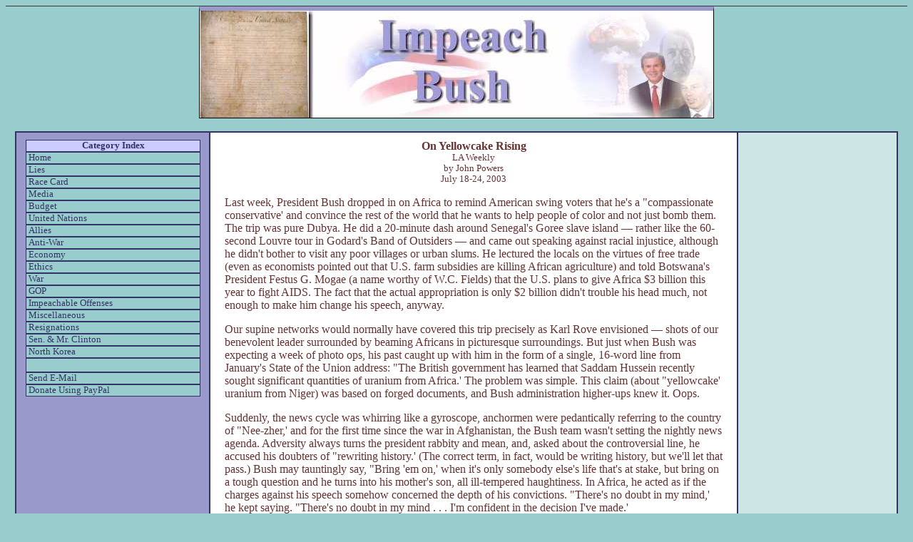

--- FILE ---
content_type: text/html
request_url: https://zzpat.tripod.com/cvb/impeach119.html
body_size: 95636
content:
<!DOCTYPE html PUBLIC "-//W3C//DTD XHTML 1.0 Transitional//EN"
    "http://www.w3.org/TR/xhtml1/DTD/xhtml1-transitional.dtd">
<html xmlns="http://www.w3.org/1999/xhtml">
<head>
<meta name="generator" content=
"HTML Tidy plugin in HTML-Kit (vers 1st August 2004), see http://www.htmlkit.com/tidy/" />
<meta http-equiv="Content-Type" content="text/html; charset=us-ascii" />
<meta name="Author" content="Patrick Ziegler, zzpatrick@gmail.com" />
<title>Impeach Bush 119</title>
<meta name="Description" content=
"Exposing the lies and impeachable offenses of George W. Bush" />
<meta name="Classification" content="politics" />
<meta name="KeyWords" content=
"Impeach Bush, Impeach President Bush, President Bush impeach, Bush lies, impeachable offenses" />
<link rel="stylesheet" type="text/css" href="global/styles_print.css" />
<script language="JavaScript" src="global/table.js" type="text/javascript">
</script>
</head>
<body><!--'"</title></head>-->

<script type="text/javascript">
//OwnerIQ
var __oiq_pct = 50;
if( __oiq_pct>=100 || Math.floor(Math.random()*100/(100-__oiq_pct)) > 0 ) {
var _oiqq = _oiqq || [];
_oiqq.push(['oiq_addPageBrand','Lycos']);
_oiqq.push(['oiq_addPageCat','Internet > Websites']);
_oiqq.push(['oiq_addPageLifecycle','Intend']);
_oiqq.push(['oiq_doTag']);
(function() {
var oiq = document.createElement('script'); oiq.type = 'text/javascript'; oiq.async = true;
oiq.src = document.location.protocol + '//px.owneriq.net/stas/s/lycosn.js';
var s = document.getElementsByTagName('script')[0]; s.parentNode.insertBefore(oiq, s);
})();
}
//Google Analytics
var _gaq = _gaq || [];
_gaq.push(['_setAccount','UA-21402695-19']);
_gaq.push(['_setDomainName','tripod.com']);
_gaq.push(['_setCustomVar',1,'member_name','zzpat',3]);
_gaq.push(['_trackPageview']);
(function() {
var ga = document.createElement('script'); ga.type = 'text/javascript'; ga.async = true;
ga.src = ('https:' == document.location.protocol ? 'https://ssl' : 'http://www') + '.google-analytics.com/ga.js';
var s = document.getElementsByTagName('script')[0]; s.parentNode.insertBefore(ga, s);
})();
//Lycos Init
function getReferrer() {
var all= this.document.cookie;
if (all== '') return false;
var cookie_name = 'REFERRER=';
var start = all.lastIndexOf(cookie_name);
if (start == -1) return false;
start += cookie_name.length;
var end = all.indexOf(';', start);
if (end == -1) end = all.length;
return all.substring(start, end);
}
function getQuery() {
var rfr = getReferrer();
if (rfr == '') return false;
var q = extractQuery(rfr, 'yahoo.com', 'p=');
if (q) return q;
q = extractQuery(rfr, '', 'q=');
return q ? q : "";
}
function extractQuery(full, site, q_param) {
var start = full.lastIndexOf(site);
if (start == -1) return false;
start = full.lastIndexOf(q_param);
if (start == -1) return false;
start += q_param.length;
var end = full.indexOf('&', start);
if (end == -1) end = full.length;
return unescape(full.substring(start, end)).split(" ").join("+");
}
function generateHref(atag, template){
atag.href=template.replace('_MYURL_', window.location.href.replace('http://', '')).replace('_MYTITLE_','Check%20out%20this%20Tripod%20Member%20site!'); 
}
var lycos_ad = Array();
var lycos_onload_timer;
var cm_role = "live";
var cm_host = "tripod.lycos.com";
var cm_taxid = "/memberembedded";
var tripod_member_name = "zzpat";
var tripod_member_page = "zzpat/cvb/impeach119.html";
var tripod_ratings_hash = "1769664407:ce2c8c02b792f0bc5d873c732000ded1";

var lycos_ad_category = {"dmoz":"home\/personal_finance","ontarget":"&CAT=finance&L2CAT=money%20and%20investing","find_what":"income"};

var lycos_ad_remote_addr = "209.202.244.9";
var lycos_ad_www_server = "www.tripod.lycos.com";
var lycos_ad_track_small = "";
var lycos_ad_track_served = "";
var lycos_search_query = getQuery();
</script>

<script type="text/javascript" src="https://scripts.lycos.com/catman/init.js"></script>

<script type='text/javascript'>
 var googletag = googletag || {};
 googletag.cmd = googletag.cmd || [];
 (function() {
   var gads = document.createElement('script');
   gads.async = true;
   gads.type = 'text/javascript';
   var useSSL = 'https:' == document.location.protocol;
   gads.src = (useSSL ? 'https:' : 'http:') +
     '//www.googletagservices.com/tag/js/gpt.js';
   var node = document.getElementsByTagName('script')[0];
   node.parentNode.insertBefore(gads, node);
 })();
</script>

<script type='text/javascript'>
 googletag.cmd.push(function() {
   googletag.defineSlot('/95963596/TRI_300X250_dfp', [300, 250], 'div-gpt-ad-1450204159126-0').addService(googletag.pubads());
   googletag.defineSlot('/95963596/TRI_above_728x90_dfp', [728, 90], 'div-gpt-ad-1450204159126-1').addService(googletag.pubads());
   googletag.defineSlot('/95963596/TRI_below_728x90_dfp', [728, 90], 'div-gpt-ad-1450204159126-2').addService(googletag.pubads());
   googletag.pubads().enableSingleRequest();
   googletag.enableServices();
 });
</script>


<script type="text/javascript"> 
(function(isV)
{
    if( !isV )
    {
        return;
    }
    var adMgr = new AdManager();
    var lycos_prod_set = adMgr.chooseProductSet();
    var slots = ["leaderboard", "leaderboard2", "toolbar_image", "toolbar_text", "smallbox", "top_promo", "footer2", "slider"];
    var adCat = this.lycos_ad_category;
    adMgr.setForcedParam('page', (adCat && adCat.dmoz) ? adCat.dmoz : 'member');
    if (this.lycos_search_query)
    {
        adMgr.setForcedParam("keyword", this.lycos_search_query);
    } 
    else if(adCat && adCat.find_what)
    {
        adMgr.setForcedParam('keyword', adCat.find_what);
    }
    
    for (var s in slots)
    {
        var slot = slots[s];
        if (adMgr.isSlotAvailable(slot))
        {
            this.lycos_ad[slot] = adMgr.getSlot(slot);
        }
    }

    adMgr.renderHeader();
    adMgr.renderFooter();
}((function() {

var w = 0, h = 0, minimumThreshold = 300;

if (top == self)
{
    return true;
}
if (typeof(window.innerWidth) == 'number' )
{
    w = window.innerWidth;
    h = window.innerHeight;
}
else if (document.documentElement && (document.documentElement.clientWidth || document.documentElement.clientHeight))
{
    w = document.documentElement.clientWidth;
    h = document.documentElement.clientHeight;
}
else if (document.body && (document.body.clientWidth || document.body.clientHeight))
{
    w = document.body.clientWidth;
    h = document.body.clientHeight;
}
return ((w > minimumThreshold) && (h > minimumThreshold));
}())));




window.onload = function()
{
    var f = document.getElementById("FooterAd");
    var b = document.getElementsByTagName("body")[0];
    b.appendChild(f);
    f.style.display = "block";
    document.getElementById('lycosFooterAdiFrame').src = '/adm/ad/footerAd.iframe.html';
    


    
    // DOM Inj Ad
    (function(isTrellix)
    {
        var e = document.createElement('iframe');
        e.style.border = '0';
        e.style.margin = 0;
        e.style.display = 'block';
        e.style.cssFloat = 'right';
        e.style.height = '254px';
        e.style.overflow = 'hidden';
        e.style.padding = 0;
        e.style.width = '300px';


        var isBlokedByDomain = function( href )
        {
            var blockedDomains = [
                "ananyaporn13000.tripod.com",
                "xxxpornxxx.tripod.com"
            ];
            var flag = false;
            
            for( var i=0; i<blockedDomains.length; i++ )
            {
                if( href.search( blockedDomains[ i ] ) >= 0 )
                {
                    flag = true;
                }
            }
            return flag;
        }

        var getMetaContent = function( metaName )
        {
            var metas = document.getElementsByTagName('meta');
            for (i=0; i<metas.length; i++)
            { 
                if( metas[i].getAttribute("name") == metaName )
                { 
                    return metas[i].getAttribute("content"); 
                } 
            }
            return false;
        }
        
        var getCommentNodes = function(regexPattern)
        {
            var nodes = {};
            var nodesA = [];
            var preferredNodesList = ['a', 'c', 'b'];
        
            (function getNodesThatHaveComments(n, pattern)
            {
                if (n.hasChildNodes())
                {
                    if (n.tagName === 'IFRAME')
                    {
                        return false;
                    }
                    for (var i = 0; i < n.childNodes.length; i++)
                    {
                        if ((n.childNodes[i].nodeType === 8) && (pattern.test(n.childNodes[i].nodeValue)))
                        {
                            var areaName = pattern.exec(n.childNodes[i].nodeValue)[1];
                            nodes[areaName] = n;
                        }
                        else if (n.childNodes[i].nodeType === 1)
                        {
                            getNodesThatHaveComments(n.childNodes[i], pattern);
                        }
                    }
                }
            }(document.body, regexPattern));

            for (var i in preferredNodesList)
            {
                if (nodes[preferredNodesList[i]])
                {
                    if( isTrellix && nodes[preferredNodesList[i]].parentNode.parentNode.parentNode.parentNode )
                    {
                        nodesA.push(nodes[preferredNodesList[i]].parentNode.parentNode.parentNode.parentNode);
                    }
                    else
                    {
                        nodesA.push( nodes[preferredNodesList[i]] );
                    }
                }
            }
            return nodesA;
        }
        
        
        var properNode = null;
        var areaNodes = getCommentNodes( new RegExp( '^area Type="area_(\\w+)"' ) );

        for (var i = 0; i < areaNodes.length; i++)
        {
            var a = parseInt(getComputedStyle(areaNodes[i]).width);
            if ((a >= 300) && (a <= 400))
            {
                properNode = areaNodes[i];
                break;
            }
        }


        var propertyName = getMetaContent("property") || false;
        if( isTrellix && (properNode) )
        {
            e.src = '/adm/ad/injectAd.iframe.html';
            properNode.insertBefore(e, properNode.firstChild);
        }
        else if( isTrellix && !( properNode ) ) // Slap the ad eventhought there is no alocated slot
        {
            e.src = '/adm/ad/injectAd.iframe.html';
            e.style.cssFloat = 'none';
            var cdiv = document.createElement('div');
            cdiv.style = "width:300px;margin:10px auto;";
            cdiv.appendChild( e );
            b.insertBefore(cdiv, b.lastChild);
        }
        else if( !isBlokedByDomain( location.href ) )
        {
            var injF = document.createElement('iframe');
            injF.style.border = '0';
            injF.style.margin = 0;
            injF.style.display = 'block';
            injF.style.cssFloat = 'none';
            injF.style.height = '254px';
            injF.style.overflow = 'hidden';
            injF.style.padding = 0;
            injF.style.width = '300px';
            injF.src = '/adm/ad/injectAd.iframe.html';

            if( b && ( !isTrellix || ( typeof isTrellix == "undefined" ) ) ) // All other tripod props
            {
                var cdiv = document.createElement('div');
                cdiv.style = "width:300px;margin:10px auto;";
                cdiv.appendChild( injF );
                b.insertBefore(cdiv, b.lastChild);
            } 
        }
  }( document.isTrellix ));
}

</script>

<div id="tb_container" style="background:#DFDCCF; border-bottom:1px solid #393939; position:relative; z-index:999999999!important">
<!--form name="search" onSubmit="return searchit()" id='header_search' >
<input type="text" placeholder="Search" size=30 name="search2" value="">
<input type="button" value="Go!" onClick="searchit()">
</form>
<style>
form#header_search {
    width: 916px;
    margin: 0 auto 8px;
    position: relative;
}


form#header_search input {
    height: 40px;
    font-size: 14px;
    line-height: 40px;
    padding: 0 8px;
    box-sizing: border-box;
    background: #F4F2E9;
    border: 1px solid #BBB8B8;
    transition: background-color 300ms ease-out,
                color 300ms ease;
}

form#header_search input[type="text"] {
    width: 100%;
}
form#header_search input[type="text"]:focus {
    border-color: #A2D054;
    background-color: #fff;
    box-shadow: 0 0px 12px -4px #A2D054;
}



form#header_search input[type="button"] {
    position: absolute;
    top: 1px;
    right: 1px;
    opacity: 1;
    background: #DFDCCF;
    color: #463734;
    width: 125px;
    cursor: pointer;
    height: 38px;
    border: none;
}
form#header_search input[type="text"]:focus ~ input[type='button']:hover,
form#header_search input[type='button']:hover {
    background-color: #A5CE56;
    color: #fff;
}
form#header_search input[type="text"]:focus ~ input[type='button'] {
    background-color: #52AEDF;
    color: #fff;
}

</style>

<script>
function searchit(){
    
    // determine environment 
    var search_env 
    if (lycos_ad_www_server.indexOf(".pd.") > -1) {
       search_env = 'http://search51.pd.lycos.com/a/';
    } else if (lycos_ad_www_server.indexOf(".qa.") > -1) {
       search_env = 'http://search51.qa.lycos.com/a/';
    } else {
       search_env = 'http://search51.lycos.com/a/';
    }

var search_term = encodeURIComponent(document.search.search2.value)
var search_url = search_env+search_term;
window.open(search_url);

return false
}
</script-->
<style>
    .adCenterClass{margin:0 auto}
</style>
<div id="tb_ad" class="adCenterClass" style="display:block!important; overflow:hidden; width:916px;">

<div id="ad_container" style="display:block!important; float:left; width:728px ">
<script type="text/javascript">
if (typeof lycos_ad !== "undefined" && "leaderboard" in lycos_ad) {
  document.write(lycos_ad['leaderboard']);
}
</script>
</div>
</div>
</div>
<script type="text/javascript">
if (typeof lycos_ad !== "undefined" && "slider" in lycos_ad) {
  document.write(lycos_ad['slider']);
}
</script> <!-- added 7/22 -->
<div id="FooterAd" style="background:#DFDCCF; border-top:1px solid #393939; clear:both; display:none; width:100%!important; position:relative; z-index:999999!important; height:90px!important"> 
<div class="adCenterClass" style="display:block!important; overflow:hidden; width:916px;">
<div id="footerAd_container" style="display:block!important; float:left; width:728px">
<iframe id="lycosFooterAdiFrame" style="border:0; display:block; float:left; height:96px; overflow:hidden; padding:0; width:750px"></iframe>
</div>
</div>
</div>


<a id="top" name="top"></a>
<table border="0" summary="Impeach Bush logo" cellspacing="0" cellpadding="0"
width="720" align="center">
<tr>
<td align="center"><img class="border" src="images/impeach_bush.jpg" alt=
"Impeach Bush" height="150" width="720" border="0" /></td>
</tr></table>
<br />
<table border="0" summary="border color" cellspacing="0" cellpadding="0" width=
"98%" align="center" bgcolor="#333366">
<tr>
<td>
<table border="0" summary="On Yellowcake Rising" cellspacing="2" cellpadding=
"10" width="100%">
<tr>
<td valign="top" bgcolor="#9999CC" class="noprint" width="200">
<script language="JavaScript" type="text/javascript">
//<![CDATA[
writeTable();
//]]>
</script></td>
<td valign="top" bgcolor="#FFFFFF" width="60%">
<div class="c1"><span class="title"><a id="On_Yellowcake_Rising" name=
"On_Yellowcake_Rising"></a>On Yellowcake Rising</span><br />
<span class="small">LA Weekly</span><br />
<span class="small">by John Powers</span><br />
<span class="small">July 18-24, 2003</span></div>
<p>Last week, President Bush dropped in on Africa to remind American swing
voters that he's a "compassionate conservative' and convince
the rest of the world that he wants to help people of color and not just bomb
them. The trip was pure Dubya. He did a 20-minute dash around Senegal's
Goree slave island &mdash; rather like the 60-second Louvre tour in
Godard's Band of Outsiders &mdash; and came out speaking against racial
injustice, although he didn't bother to visit any poor villages or urban
slums. He lectured the locals on the virtues of free trade (even as economists
pointed out that U.S. farm subsidies are killing African agriculture) and told
Botswana's President Festus G. Mogae (a name worthy of W.C. Fields) that
the U.S. plans to give Africa $3 billion this year to fight AIDS. The fact that
the actual appropriation is only $2 billion didn't trouble his head much,
not enough to make him change his speech, anyway.</p>
<p>Our supine networks would normally have covered this trip precisely as Karl
Rove envisioned &mdash; shots of our benevolent leader surrounded by beaming
Africans in picturesque surroundings. But just when Bush was expecting a week
of photo ops, his past caught up with him in the form of a single, 16-word line
from January's State of the Union address: "The British government
has learned that Saddam Hussein recently sought significant quantities of
uranium from Africa.' The problem was simple. This claim (about
"yellowcake' uranium from Niger) was based on forged documents, and
Bush administration higher-ups knew it. Oops.</p>
<p>Suddenly, the news cycle was whirring like a gyroscope, anchormen were
pedantically referring to the country of "Nee-zher,' and for the
first time since the war in Afghanistan, the Bush team wasn't setting the
nightly news agenda. Adversity always turns the president rabbity and mean,
and, asked about the controversial line, he accused his doubters of
"rewriting history.' (The correct term, in fact, would be writing
history, but we'll let that pass.) Bush may tauntingly say, "Bring
'em on,' when it's only somebody else's life
that's at stake, but bring on a tough question and he turns into his
mother's son, all ill-tempered haughtiness. In Africa, he acted as if the
charges against his speech somehow concerned the depth of his convictions.
"There's no doubt in my mind,' he kept saying.
"There's no doubt in my mind . . . I'm confident in the
decision I've made.'</p>
<p>Meanwhile, back in Washington, his top advisers were torn between trying to
score points and covering their own backsides.</p>
<p>On July 9, Donald Rumsfeld said he'd only learned the yellowcake
reports were false "within recent days' (he'd actually heard
it in March, at the very latest).</p>
<p>On July 10, Colin Powell explained why he'd cut what he called the
"bullshit' uranium claim from his U.N. presentation: It
hadn't passed "the test of time' (i.e., one week).</p>
<p>On July 11, Condoleezza Rice passed the buck, blaming the CIA for the bad
information. Shortly thereafter, CIA boss George Tenet did what good CIA bosses
do &mdash; he fell on the sword. Tenet accepted the blame for the 16 words,
even though (as the current Time spells out) the CIA had actually warned
against using the bogus story about yellowcake last October. It was likely
Rice's National Security Council team that was eager to keep it in.</p>
<p>On July 12, presidential Press Secretary Ari Fleischer told the media,
"The president considers the matter closed and wants to move
on.'</p>
<p>Maybe so, but the next day Rice and Rumsfeld were telling the Sunday-morning
talk shows that, while the 16 words had been technically true (you see, the
British still believe the uranium hoax), such unverified intelligence should
not have been in the speech.</p>
<p>Maybe not, but on July 14, Bush was back to declaring U.S. intelligence
"darn good' (I love it when he's folksy), and as Josh
Marshall noted in his Talking Points Memo blog, Fleischer devoted his farewell
press briefing to "an interesting meditation on the newfound distinction
between &lsquo;accurate' and &lsquo;true.'' When the briefing
ended and his job was finally done, Fleischer looked like the world's
giddiest hard-boiled egg.</p>
<p>ALTHOUGH MOST RECENT COVERAGE has focused on the Bush administration's
attempts to hype the threat of a nuclear Iraq &mdash; could the president and
his advisers, just maybe, have been trying to scare us into pre-emptive war?
&mdash; this tampering with intelligence reports is only one national disgrace.
The other is that most of the mainstream American media pretended to swallow
the White House's propaganda in the months leading up to the war, and now
that the U.S. is stuck in Iraq, they've begun playing the too-late
blues.</p>
<p>True, reporters got the obligatory "smoking gun' only a few
weeks ago, when ex-Ambassador Joseph Wilson finally spilled the beans about the
phony information coming out of Niger. Not that you needed his revelations to
doubt the administration's case for immediate war. When Powell dropped
Bush's claim about uranium from his U.N. presentation back in February,
this absence was widely noted in European papers. Similarly, it was big
international news when, in early March, Dr. Mohamed El Baradei, director
general of the International Atomic Energy Agency, debunked both the Niger
uranium hoax and Powell's assertion that aluminum rods found in Iraq
could be used in making nuclear weapons.</p>
<p>Yet, just like the top congressional Democrats, most mainstream media
outlets weren't about to risk offending the public by appearing skeptical
or un-American during the run-up to war. They gave the merest ol&eacute;-sweep
of their capes at Bush's charge toward Baghdad and then hopped on his
back for the ride.</p>
<p>Of course, such capitulation seemed natural back in March and April, when we
were crushing a Third World army. It's now mid-July, and each day we wake
to news of more American casualties (33 American soldiers have been killed, and
81 have died altogether, since Bush landed on that aircraft carrier). The
weapons of mass destruction haven't been found. While Saddam makes his
basement tapes, American GIs are complaining about being targets in midsummer
Iraq (imagine wearing a flak jacket in the 110-degree heat) on a mission
they've come to think impossible, even crazy. To top it all off, Rumsfeld
last week revealed that the occupation of Iraq will cost nearly $100 billion
over the next two years. Predictably, people have begun comparing Iraq to
Vietnam (although this is a grievous insult to both Ho Chi Minh and millions of
Iraqis who didn't exactly see Saddam as their George Washington).</p>
<p>Emboldened by this turn of events, the Democrats and the so-called liberal
media have finally begun going after Bush's arguments for the war, albeit
in a way that gives them a safe foothold. That is, they aren't yet going
after his mistaken geopolitical presuppositions or the other whoppers (like
Saddam's links to 9/11) that he used to push the country into war.
Instead, they've fixated on those 16 words (hardly Bush's worst)
precisely because such microscopic analysis appears factual, not ideological.
It was precisely this sort of lie that took down Nixon, and if you listen
closely, you can already hear the familiar lyrics of that boomer hit "The
Ballad of Bob and Carl.' With dreary inevitability, bloggers are writing
of "Nigergate,' Howard Dean has begun asking, "What did the
president know and when did he know it?' and I sit waiting, gun in hand,
for the first TV pundit to complete the trifecta by solemnly informing me that
it's always the cover-up that gets you. It was 30 years ago, folks, 30
years.</p>
<p>There is, of course, enormous pleasure in watching the Bush team squirm, yet
I fear that the Democrats (and the media) will overplay their hand. On
KCRW's Left, Right &amp; Center the other day, Roberto "Che'
Scheer was already blaring about impeachment. Now, granted Scheer specializes
in tone-deaf stridency (hasn't he learned anything from the charming Ms.
Huffington?), yet he's not alone. Many of my Bush-hating friends express
their own anger in these same terms; I myself am happy to have the idea out
there. Still, before we get too ecstatic at the vision of a manacled Bush in
The Hague, we should remember that the Republicans blew it by demanding
Clinton's impeachment when his approval ratings were the same as
Bush's are now.</p>
<p>At the moment, it's far from clear that the majority of Americans
think there's a cover-up, let alone a crime &mdash; or give a damn about
the yellowcake story at all.</p>
<p>In fact, Bush is far more likely to be done in by the steady drip-drip-drip
of casualties in Iraq than by his lies in the State of the Union address,
however reprehensible they may be.</p>
<p>The media may not like this, but most Americans accept the fact that
presidents bend the truth, just as they know that even the most clean-cut young
NBA star might well cheat on his wife with a blond 19-year-old, even one
who's not entirely willing.</p>
<p>John Powers' e-mail address is on@laweekly.com</p>
<div align="right" style="margin-right:10px"><a class="original" href=
"http://www.laweekly.com/ink/03/35/on-powers.php">Original Text</a></div>
<p class="comment"><span class="commentary">Commentary:</span><br />
The author forgets a couple major points. President Clinton didn't have to face
the voters again, Bush does. Second, Bush lied in his official capacity as
president and lied in the State of the Union--a legal document required by the
Constitution.</p>
<p class="comment">The article hits it on the head when they say Bush
controlled the media from just after 9/11. They used 9/11 and fear to gain
power for their power and to go to war based on ideology instead of facts. They
will play a very heavy price.</p>
</td>
<td width="160" bgcolor="#CDE5E5" valign="top" class="mainBox">

<br />
<div align="right"><script type="text/javascript">
//<![CDATA[
<!--
google_ad_client = "pub-9730357786651464";
google_ad_width = 160;
google_ad_height = 600;
google_ad_format = "160x600_as";
google_ad_type = "text_image";
//2006-10-31: Template_News
google_ad_channel = "5052352547";
google_color_border = ["FF4500","336699","000000"];
google_color_bg = ["FFEBCD","FFFFFF","F0F0F0"];
google_color_link = ["DE7008","0000FF","0000FF"];
google_color_text = ["8B4513","000000","000000"];
google_color_url = ["660099","008000","008000"];
//-->
//]]>
</script> <script type="text/javascript" src=
"http://pagead2.googlesyndication.com/pagead/show_ads.js">
</script></div>
</td>
</tr></table>
</td>
</tr></table>
<table border="0" summary="top" cellspacing="0" cellpadding="0" width="750"
align="center" bgcolor="#99CCCC">
<tr>
<td valign="top" align="right"><a class="small" href="#top">top</a></td>
</tr></table>
<br />
<table border="0" summary="border color" cellspacing="0" cellpadding="0" width=
"98%" align="center" bgcolor="#333366">
<tr>
<td>
<table border="0" summary="Wait for the Facts" cellspacing="2" cellpadding="10"
width="100%">
<tr>
<td valign="top" bgcolor="#9999CC" class="noprint" width="200">
<script language="JavaScript" type="text/javascript">
//<![CDATA[
writeTable();
//]]>
</script></td>
<td valign="top" bgcolor="#FFFFFF" width="60%">
<div class="c1"><span class="title"><a id="Wait_for_the_Facts" name=
"Wait_for_the_Facts"></a>Wait for the Facts</span><br />
<span class="small">Washington Post</span><br />
<span class="small">Editorial</span><br />
<span class="small">Wednesday, July 16, 2003; Page A22</span></div>
<p>A COUPLE OF questions have crystallized about the Bush administration's
handling of intelligence information on Iraq. First, were U.S. and allied
intelligence agencies wrong when they reported that Saddam Hussein continued to
possess weapons of mass destruction and the means to produce them? Second, did
the Bush administration deliberately distort the intelligence reports to
convince Americans that war was necessary? A yes to the first of those
questions would confirm a major failure by U.S. intelligence, one that would
cause serious damage to U.S. foreign policy and demand a strict accounting of
what went wrong. If the second supposition proved true, those war opponents and
Democratic presidential candidates who claim a major presidential scandal is
unfolding might find some traction. For the moment, however, the answer to the
first question is not yet known, though the failure of U.S. forces to find
banned weapons is disturbing. And so far there is no hard evidence that
President Bush or his top aides knowingly falsified the case for war.</p>
<p>In the absence of evidence, there has been an extraordinary amount of
attention paid to marginal issues -- most recently, those 16 words in President
Bush's State of the Union speech that said, accurately, that British
intelligence believed Iraq had been seeking to obtain uranium in Africa. In
fact, British intelligence did believe that -- and still does, even though one
set of documents purporting to show an Iraqi procurement mission in Niger
proved to be forgeries. Last week the White House announced that the sentence
should not have been included in the speech, because the CIA knew of the Niger
forgery and had not been able to confirm the broader British report. The claim
was deleted from other administration statements, but some White House
officials, banking on the British, apparently pressed for its inclusion in
spite of the CIA's doubts. If so, that would represent one of several instances
in which administration statements on Iraq were stretched to reflect the most
aggressive interpretation of the intelligence.</p>
<p>Yet that does not mean the decision for war was based on false information.
The Africa nugget, after all, formed a small part of the president's argument
-- and like other questionable parts of the administration's case, it was
widely disputed before the war. The heart of the argument -- that Iraq had
repeatedly defied disarmament orders from the United Nations -- was endorsed in
December by all 15 members of the U.N. Security Council, and remains
indisputable. Similarly, the conclusion that Saddam Hussein had retained
chemical and biological weapons was one shared by the Clinton administration as
well as every major Western intelligence service. That conclusion is now being
challenged, but it hasn't yet been disproved; nor has it been established that
Iraq did not have a nuclear weapons program. Indeed, the recent unearthing of
designs and machinery for producing bomb-grade material in a scientist's garden
seems more suggestive than the discrediting of the report on Niger.</p>
<p>The excessive heat generated by this secondary issue reflects the troubling
but, for the moment, unresolvable uncertainty about why Iraq's WMD have not
been found. Mounting anxiety in Congress and among the public about how the
postwar occupation is going feeds this surrogate debate as well. It is vital
that a debate go forward, and that the Bush administration be prepared to
respond to it constructively. If intelligence assessments were wrong, Congress
must probe why they were, and whether political pressures had any influence.
But first it is necessary to determine the facts. Despite what some of the
rhetoric from both sides might suggest, that job has not yet been done.</p>
<p>&copy; 2003 The Washington Post Company</p>
<div align="right" style="margin-right:10px"><a class="original" href=
"http://www.washingtonpost.com/wp-dyn/articles/A62128-2003Jul15.html">Original
Text</a></div>
<p class="comment"><span class="commentary">Commentary:</span><br />
I get a kick out of watching the press rewrite history. The Washington Post
Editorial Board seems very apt at doing so, so let's take a quick look back to
see why they supported war. Was it Saddam's failure to follow UN resolutions,
or was it his WMD program?</p>
<p class="comment"><a href=
"http://www.washingtonpost.com/ac2/wp-dyn?pagename=article&amp;node=&amp;contentId=A8531-2003Feb26&amp;notFound=true">
'Drumbeat' on Iraq? A Response to Readers--Thursday, February 27, 2003; Page
A26</a><br />
"An outlaw dictator, in open defiance of U.N. resolutions,
<strong>unquestionably possessing and pursuing biological and chemical
weapons</strong>, expressing support for the Sept. 11 attacks."</p>
<p class="comment">There are many countries in defiance of UN resolutions that
have weapons of mass destruction. Israel for example is one such country, so
the logic is flawed. But the next part is best; "unquestionably possessing and
pursuing biological and chemical weapons."</p>
<p class="comment">The Post was caught up in the Bush lies back then and it can
pull itself away. What evidence did Bush provide that Saddam was pursuing
biological and chemical weapons? None. What evidence did they have to prove he
was "unquestionably possessing these weapons?" None. They simply made it up.
Just like Bush.</p>
<p class="comment">"Iraq must disarm "because it represents a danger for the
region and maybe the world . . . but we believe this disarmament must happen
peacefully." Like everyone else, we hope it does happen peacefully. But if it
does not -- if Saddam Hussein refuses as he has for a dozen years -- should
that refusal be accommodated?"</p>
<p class="comment">It was happening peacefully until the Post and the rest of
the media beat the drums of war. Saddam was disarming, but there were so few
weapons the UN couldn't find them. The US has been in Iraq for months and still
can't find the weapons the Post claims he had to disarm. Did it occur to them
that he didn't have any weapons?</p>
<p class="comment">Here the Post does something truly appalling by quoting
President Clinton; "In 1998 Mr. Clinton explained to the nation why U.S.
national security was, in fact, in danger. "What if he fails to comply and we
fail to act, or we take some ambiguous third route, which gives him yet more
opportunities to develop this program of weapons of mass destruction? . . .
Well, he will conclude that the international community has lost its will. He
will then conclude that he can go right on and do more to rebuild an arsenal of
devastating destruction. And some day, some way, I guarantee you he'll use the
arsenal."</p>
<p class="comment">President Clinton was forced to launch an attack against
Iraq because the UN inspectors weren't allowed to do their jobs. But under
1441, Saddam allowed the inspectors unfettered access. There's no words to
express the Post's inability to place things in their proper perspective and
tell the truth.</p>
<p class="comment">Were the inspectors allowed to do their jobs under 1441?
Yes. Was there any evidence that they could find that proved Bush's statements
about WMD were true? No. Yet the Post continues to this day to believe this
nonsense. It boggles the mind that people of such low integrity write for major
newspapers.</p>
<p class="comment"><a href=
"http://www.washingtonpost.com/ac2/wp-dyn?pagename=article&amp;node=&amp;contentId=A35542-2003Mar16&amp;notFound=true">
Final Days--Monday, March 17, 2003; Page A18</a><br />
"If neither ultimatum proves effective, which seems likely, tens of thousands
of American military personnel will be ordered on a mission to <strong>disarm
Iraq</strong> and remove its dictator by force."</p>
<p class="comment">Again, what evidence did the Post have to suggest Saddam was
armed? None. Their fatal flaw continues today as they attempt to rewrite why we
went to war. It was about Saddam's arms, not about his violation of UN
Resolutions. In fact, the Post has an almost disdain for the UN in the two
editorials listed in this commentary, but today they hide behind Saddam not
following UN resolutions when in fact he was following 1441.</p>
<p class="comment">"In our view, military action has been made necessary by
Saddam Hussein's repeated defiance of U.N. disarmament orders;"</p>
<p class="comment">But Saddam was disarmed. What evidence did the Post provide
in their editorials proving Saddam had NOT disarmed or disarming? None, they
simply made it up. The title of this editorial is "Wait for the facts." It's
too bad they didn't wait for the facts before supporting war.</p>
</td>
<td width="160" bgcolor="#CDE5E5" valign="top" class="mainBox">

<br />
<div align="right"><script type="text/javascript">
//<![CDATA[
<!--
google_ad_client = "pub-9730357786651464";
google_ad_width = 160;
google_ad_height = 600;
google_ad_format = "160x600_as";
google_ad_type = "text_image";
//2006-10-31: Template_News
google_ad_channel = "5052352547";
google_color_border = ["FF4500","336699","000000"];
google_color_bg = ["FFEBCD","FFFFFF","F0F0F0"];
google_color_link = ["DE7008","0000FF","0000FF"];
google_color_text = ["8B4513","000000","000000"];
google_color_url = ["660099","008000","008000"];
//-->
//]]>
</script> <script type="text/javascript" src=
"http://pagead2.googlesyndication.com/pagead/show_ads.js">
</script></div>
</td>
</tr></table>
</td>
</tr></table>
<table border="0" summary="top" cellspacing="0" cellpadding="0" width="750"
align="center" bgcolor="#99CCCC">
<tr>
<td valign="top" align="right"><a class="small" href="#top">top</a></td>
</tr></table>
<br />
<table border="0" summary="border color" cellspacing="0" cellpadding="0" width=
"98%" align="center" bgcolor="#333366">
<tr>
<td>
<table border="0" summary="$455 Billion -- and Counting" cellspacing="2"
cellpadding="10" width="100%">
<tr>
<td valign="top" bgcolor="#9999CC" class="noprint" width="200">
<script language="JavaScript" type="text/javascript">
//<![CDATA[
writeTable();
//]]>
</script></td>
<td valign="top" bgcolor="#FFFFFF" width="60%">
<div class="c1"><span class="title"><a id="fourfiftyfive_Billion_and_Counting"
name="fourfiftyfive_Billion_and_Counting"></a>$455 Billion -- and
Counting</span><br />
<span class="small">Washington Post</span><br />
<span class="small">Editorial</span><br />
<span class="small">Wednesday, July 16, 2003; Page A22</span></div>
<p>THE BUSH ADMINISTRATION projected yesterday that the federal budget deficit
will reach a stomach-churning $455 billion this year and $475 billion in fiscal
2004; the sad part is, as terrifyingly large as those numbers sound, that's not
the worst of it. Even scarier than the deficits this year and next, and even
more troubling for the country's long-term economic health, is that large
deficits appear here to stay -- sapping the economy and piling on debt that
will have to be paid by generations to come.</p>
<p>Just two years ago, the administration was projecting a surplus of $334
billion for this fiscal year. In February, the administration estimated that
this year's deficit would be a "mere" $304 billion; the new estimate is 50
percent higher. In explaining how things deteriorated so quickly, the Bush
administration and its allies point fingers in various directions -- the
recession, the 9/11 attacks and their aftermath, the cost of the war in Iraq --
and all of these contain a significant element of truth. In particular, the
lagging economy has resulted in a dramatic falloff in tax receipts that,
according to the Office of Management and Budget, accounts for more than half
of this year's shortfall. But this omits a major culprit: the administration's
reckless tax cuts. As OMB itself estimates, these account for 23 percent of the
change since its 2001 projection, or $177 billion. In other words, without the
tax cuts, the deficit this year would be $278 billion. The new OMB director,
Joshua B. Bolten, said yesterday that the tax cuts were "not the problem," but
"part of the solution." Some of the cuts may have provided a short-term boost,
but the long-term price is far too high.</p>
<p>How bad are these deficits? The administration argues that, viewed in
historical terms, the deficit is not that big. "A legitimate subject of
concern," Mr. Bolten said. During the Reagan administration, the deficit hit a
record 6 percent of gross domestic product; the administration points out that
this year's projection would be 4.2 percent of GDP. But if the Social Security
surplus isn't included in the calculation, the deficit will be $614 billion, or
5.6 percent of GDP. In addition, the deficit could be worse than the
administration projects; for one thing, its figures don't include the costs of
operations in Iraq and Afghanistan, running at about $5 billion a month.</p>
<p>The far bigger problems, though, are down the road. The administration
projects that things will improve dramatically after the next two years, with
deficits dropping to 1.7 percent of GDP by 2008. These figures benefit from
projected spending levels that other budget experts see as entirely
unrealistic. Moreover, this analysis ignores costs that will kick in later. The
administration's projections conveniently cut off in 2008, before many of the
costs of the tax cuts start to pile up -- especially if the administration gets
its way and the supposedly temporary cuts are made permanent. Its projections
also ignore the cost of fixing the alternative minimum tax, and the larger
problem of dealing with Social Security and Medicare. Mr. Bolten's former
colleagues at Goldman Sachs project deficits totaling $4.5 trillion over the
next decade.</p>
<p>The Concord Coalition had it right in a report released just before these
awful new numbers. The current approach, it said, "goes a step beyond deficits
caused by understandable temporary factors. It is a deliberate decision to risk
deficits throughout the coming decade. And it comes despite the fact that the
only plan for dealing with the fiscal pressure of the boomers' retirement in
the following decade is to run even bigger deficits. This fiscally
irresponsible policy rates a failing grade."</p>
<p>&copy; 2003 The Washington Post Company</p>
<div align="right" style="margin-right:10px"><a class="original" href=
"http://www.washingtonpost.com/wp-dyn/articles/A62129-2003Jul15.html">Original
Text</a></div>
<p class="comment"><span class="commentary">Commentary:</span><br />
There's little doubt now that republicans are attempting to destroy the United
States. The debt Bush is creating with these tax cuts will be with us for the
rest of time. How will the next generation pay for real wars when they're still
paying for this war and Bush's tax cut? No one bothers to ask these morons that
question.</p>
<p class="comment">As of this writing (July 24, 2003) Bush is just one billion
away from creating One Trillion Dollars of debt. That's more debt than all
presidents before Reagan combined and he's doing it in a little over 2 1/2
years.</p>
<p class="comment">Borrowing money and giving it away to the super rich while
at the same time cutting back services for the poor is immoral and bad
government. The debt created through Bush Senior resulted in interest payments
of over $1.9 trillion during the Clinton years. Financing our debt (interest)
is very, very expensive (requiring taxes), but conservatives continue to hide
these basic facts from the true believers. Shame on them.</p>
</td>
<td width="160" bgcolor="#CDE5E5" valign="top" class="mainBox">

<br />
<div align="right"><script type="text/javascript">
//<![CDATA[
<!--
google_ad_client = "pub-9730357786651464";
google_ad_width = 160;
google_ad_height = 600;
google_ad_format = "160x600_as";
google_ad_type = "text_image";
//2006-10-31: Template_News
google_ad_channel = "5052352547";
google_color_border = ["FF4500","336699","000000"];
google_color_bg = ["FFEBCD","FFFFFF","F0F0F0"];
google_color_link = ["DE7008","0000FF","0000FF"];
google_color_text = ["8B4513","000000","000000"];
google_color_url = ["660099","008000","008000"];
//-->
//]]>
</script> <script type="text/javascript" src=
"http://pagead2.googlesyndication.com/pagead/show_ads.js">
</script></div>
</td>
</tr></table>
</td>
</tr></table>
<table border="0" summary="top" cellspacing="0" cellpadding="0" width="750"
align="center" bgcolor="#99CCCC">
<tr>
<td valign="top" align="right"><a class="small" href="#top">top</a></td>
</tr></table>
<br />
<table border="0" summary="border color" cellspacing="0" cellpadding="0" width=
"98%" align="center" bgcolor="#333366">
<tr>
<td>
<table border="0" summary="Black Thursday For Bush" cellspacing="2"
cellpadding="10" width="100%">
<tr>
<td valign="top" bgcolor="#9999CC" class="noprint" width="200">
<script language="JavaScript" type="text/javascript">
//<![CDATA[
writeTable();
//]]>
</script></td>
<td valign="top" bgcolor="#FFFFFF" width="60%">
<div class="c1"><span class="title"><a id="Black_Thursday_For_Bush" name=
"Black_Thursday_For_Bush"></a>Black Thursday For Bush</span><br />
<span class="small">By David S. Broder<br />
Tuesday, July 15, 2003; Page A19</span></div>
<p>If President Bush is not reelected, we may look back on last Thursday, July
10, 2003, as the day the shadow of defeat first crossed his political horizon.
To be sure, Bush looks strong. The CBS News poll released that evening had his
approval rating at 60 percent, with solid support from his own party, a
26-point lead among independents and a near-even split among Democrats.
Two-thirds of those surveyed could not name a single one of the nine Democrats
vying for the right to oppose him.</p>
<p>But "The CBS Evening News" that night was like Karl Rove's worst nightmare,
and the other network newscasts -- still the main source of information for a
large number of Americans -- were not much better.</p>
<p>The headlines announced by John Roberts, substituting for Dan Rather on CBS,
were: "President Bush's false claim about Iraqi weapons; he made it despite a
CIA warning the intelligence was bad. More Americans say U.S. is losing control
of Iraq. Also tonight, food lines in America; they're back and getting
longer."</p>
<p>Brian Williams, filling in for Tom Brokaw on NBC, began: "War zone. Two more
Americans dead in Iraq, and now the general who led the war says the troops
could be there four more years."</p>
<p>Peter Jennings on ABC gave the administration a break, opening the broadcast
with this: "The secretary of state says there was no attempt to deceive the
American people about the case for war in Iraq." But then Jennings described
Colin Powell's news conference as "damage control," an effort to explain "why
the president used some false information in his State of the Union address to
justify attacking Iraq."</p>
<p>All of them -- and cable news -- cited the dissonant voices from within the
administration blaming one another for Bush's use of a report, which the CIA
had long since discredited, claiming that Iraq tried to buy uranium for a
nuclear weapons program from the African country of Niger.</p>
<p>Even after CIA Director George Tenet tried to take responsibility for the
foul-up, the White House faces a credibility gap that reaches down into the
non-discovery of the weapons of mass destruction Bush and his top associates
said Saddam Hussein was amassing to threaten the United States.</p>
<p>And the doubts don't stop there. Two and a half months after Bush proclaimed
victory in Iraq -- "mission accomplished" -- CBS reported that only 45 percent
of the public now believes the United States is in control of events there. On
the question of credibility regarding weapons of mass destruction, 56 percent
say Bush administration officials were hiding important elements of what they
knew or were outright lying.</p>
<p>The next day a Washington Post-ABC News poll reported that while Bush's
approval score was still at a healthy 59 percent, there had been a 9-point drop
in less than three weeks both in his overall rating and on the question of
confidence in his handling of Iraq. Ominously, the poll found a dramatic
reversal in public tolerance of continuing casualties, with a majority saying
for the first time that the losses are unacceptable when weighed against the
goals of the war.</p>
<p>Eight out of 10 in the Post-ABC poll said they were very or somewhat
concerned that the United States "will get bogged down in a long and costly
peacekeeping mission." And this was before the networks showed Gen. Tommy
Franks telling Congress the troops would be in Iraq for years.</p>
<p>If Iraq looks increasingly worrisome on TV and in the polls, the economy is
even worse. CBS found jobs and the economy dwarfing every other issue, cited by
almost four times as many people as cited Iraq or the war on terrorism. On that
black Thursday for the administration, first-time unemployment claims pushed
the number of Americans on jobless relief to the highest level in 20 years.</p>
<p>And the most troubling pictures on any of the three broadcasts were those of
a line of cars, stretching out of sight down a flat two-lane road in Logan,
Ohio -- jobless and struggling families waiting for the twice-a-month
distribution of free food by the local office of America's Second Harvest. The
head of the agency said, "We are seeing a new phenomenon: Last year's food bank
donors are now this year's food bank clients." Said CBS reporter Cynthia
Bowers, "You could call it a line of the times, because in a growing number of
American communities these days, making ends meet means waiting for a
handout."</p>
<p>Some may say, "Well, it's one day's news," or dismiss it all as media bias.
But that does not dissolve the shadow that now hangs over Bush's bright hopes
for a second term.</p>
<p>David S. Broder will answer questions about this column during a Live Online
discussion</p>
<p>&copy; 2003 The Washington Post Company</p>
<div align="right" style="margin-right:10px"><a class="original" href=
"http://www.washingtonpost.com/wp-dyn/articles/A55857-2003Jul14.html">Original
Text</a></div>
<p class="comment"><span class="commentary">Commentary:</span><br />
The beginning of the end? It's highly likely, but it all depends on how much
good news coverage Bush can manufacture. Broder believes this is day the press
turned against Bush. We'll see.</p>
<p class="comment">For example, if we conclude that the war with Iraq was an
illegal war and unjustified because of Bush's lies and US casualties, will
Americans still look to the networks and want to know if we killed Saddam's two
sons? Since the war was clearly based on lies or unsubstantiated allegation
it's hard to take much glee out of Saddam's sons being killed. I'm sure many
will say it was cold-blooded murder, though I won't go that far.</p>
<p class="comment">However, if they were killed and if Saddam is still alive, I
know if I were him I'd use whatever I have to hit the US back and it would be
huge. These kind of stories sound good, but we should never underestimate how
much Saddam hates the US--especially now.</p>
</td>
<td width="160" bgcolor="#CDE5E5" valign="top" class="mainBox">

<br />
<div align="right"><script type="text/javascript">
//<![CDATA[
<!--
google_ad_client = "pub-9730357786651464";
google_ad_width = 160;
google_ad_height = 600;
google_ad_format = "160x600_as";
google_ad_type = "text_image";
//2006-10-31: Template_News
google_ad_channel = "5052352547";
google_color_border = ["FF4500","336699","000000"];
google_color_bg = ["FFEBCD","FFFFFF","F0F0F0"];
google_color_link = ["DE7008","0000FF","0000FF"];
google_color_text = ["8B4513","000000","000000"];
google_color_url = ["660099","008000","008000"];
//-->
//]]>
</script> <script type="text/javascript" src=
"http://pagead2.googlesyndication.com/pagead/show_ads.js">
</script></div>
</td>
</tr></table>
</td>
</tr></table>
<table border="0" summary="top" cellspacing="0" cellpadding="0" width="750"
align="center" bgcolor="#99CCCC">
<tr>
<td valign="top" align="right"><a class="small" href="#top">top</a></td>
</tr></table>
<br />
<table border="0" summary="border color" cellspacing="0" cellpadding="0" width=
"98%" align="center" bgcolor="#333366">
<tr>
<td>
<table border="0" summary="Jeb Bush Targets GOP Senators" cellspacing="2"
cellpadding="10" width="100%">
<tr>
<td valign="top" bgcolor="#9999CC" class="noprint" width="200">
<script language="JavaScript" type="text/javascript">
//<![CDATA[
writeTable();
//]]>
</script></td>
<td valign="top" bgcolor="#FFFFFF" width="60%">
<div class="c1"><span class="title"><a id="Jeb_Bush_Targets_GOP_Senators" name=
"Jeb_Bush_Targets_GOP_Senators"></a>Jeb Bush Targets GOP Senators</span><br />
<span class="small">Miami Herald</span><br />
<span class="small">BY LESLEY CLARK AND PETER WALLSTEN</span><br />
<span class="small">July 11, 2003</span></div>
<p>TALLAHASSEE - In a move that would pit Republicans against each other in
next year's elections, an aide to Gov. Jeb Bush has suggested unseating two GOP
senators and aggressively coaxing others who oppose the governor's push for
caps in medical malpractice cases.</p>
<p>A memo from Deputy Chief of Staff Alan Levine to a Florida hospital
executive describes the governor as ''out on a limb'' on the malpractice issue
and uses strong language to suggest punishments for those who stand in the
way.</p>
<p>In one case, referring to Bradenton Sen. Mike Bennet, a freshman, Levine
writes, ``I think your comment about finding another candidate may not be out
of line.''</p>
<p>The memo suggests the same treatment for Senate Majority Leader Dennis Jones
of Treasure Island, a close friend of Senate President Jim King and a recent
critic of Bush's hard-line stance.</p>
<p>''He's been a real issue,'' Levine wrote in the Tuesday e-mail, which was
copied to Bush's personal e-mail account.</p>
<p>The memo, obtained by The Herald late Thursday, was greeted with anger by
Senate leaders who have refused to accept Bush's insistence on a strict
cap.</p>
<p>Senators said they were stunned by the specter of a powerful Republican
governor using his political muscle to threaten members of his own party --
especially so close to a presidential election in which Bush will be counting
on party support to help deliver the state for his brother.</p>
<p>''These are clearly efforts to intimidate by threatening,'' said state Sen.
Tom Lee, a Brandon Republican who is mentioned in the memo. ``They're on the
ballot. You bet it's an attempt to try to intimidate them into doing something
they otherwise would not do for fear of their political livelihoods.''</p>
<p>In an e-mail to The Herald late Thursday, Bush called Levine's memo a
''mistake'' but did not close the door on taking aim at GOP senators next
year.</p>
<p>''At this time, there are no plans on my office's part to target any
senators,'' Bush wrote. ``I believe we can come to a settlement to the med mal
crisis by working with the leadership of the House and Senate.''</p>
<p>Bush spokeswoman Jill Bratina said Levine's note was merely a response to
complaints from the hospitals frustrated by the Senate's reluctance to back the
governor.</p>
<p>''The hospitals feel they're not being represented,'' Bratina said. ``It's
their right to back a different candidate and the governor believes Republicans
need to stick with their core Republican beliefs, and that's providing access
to healthcare.''</p>
<p>Lee said late Thursday that Levine called him to apologize.</p>
<p>The memo is the latest and most jarring development in what has become an
all-out ideological war within the GOP over the medical malpractice issue -- a
GOP that only eight months ago celebrated its most sweeping electoral success
of the modern age.</p>
<p>The governor, backed by insurance companies and doctors, this week endorsed
a compromise $1 million cap on noneconomic damages such as pain and suffering
that injured patients can win in court.</p>
<p>But King, an ally of the trial lawyers who represent patients and oppose
caps, rejects a ''one size fits all'' approach.</p>
<p>Last week, King increased the tension by accusing Bush of pushing for jury
award caps as part of a vendetta against the trial lawyers, who poured millions
of dollars into campaigns against his brother in 2000 and the governor in
2002.</p>
<p>This week, Bush used a state GOP e-mail list to attack his party comrades in
the Senate.</p>
<p>The Tuesday e-mail from Levine illustrates a feverish effort by Bush's
office to find votes in the unfriendly Senate. But with the note's disclosure
Thursday, the move could backfire and make matters even more treacherous for
the governor.</p>
<p>''For the Republican governor who is the titular head of the Republican
Party to be engaged in any kind of activity that targets Republicans or works
against elected Republican officials is disappointing,'' said Senate President
Pro Tempore Alex Diaz de la Portilla, R-Miami. ``I don't think the governor or
any Republican has a monopoly on Republicanism or has a monopoly on the
truth.''</p>
<p>The e-mail was sent to Dan Miller, a regional executive for HCA in
west-central Florida and the incoming chairman of the Florida Hospital
Association.</p>
<p>According to Sen. Lee, Levine has close ties to Nashville-based HCA, which
as one of the nation's biggest hospital operators has a major stake in the
outcome of the malpractice debate.</p>
<p>Before working for Bush, he was the administrator of the HCA hospital in Sun
City Center, near Tampa.</p>
<p>Every senator mentioned in Levine's memo represents districts in
west-central Florida.</p>
<p>Herald staff writer Douglas Hanks III contributed to this report</p>
<p>&copy; Knight Ridder</p>
<div align="right" style="margin-right:10px"><a class="original" href=
"http://www.miami.com/mld/miamiherald/news/state/6277752.htm">Original
Text</a></div>
<p class="comment"><span class="commentary">Commentary:</span><br />
Can we say hubris? Dare to oppose a Bush and there will be consequences. Look
how the press cow-towed to Bush's war machine and lies. Now the poor people of
Florida have to endure the monster they created also. My heart goes out to
them.</p>
</td>
<td width="160" bgcolor="#CDE5E5" valign="top" class="mainBox">

<br />
<div align="right"><script type="text/javascript">
//<![CDATA[
<!--
google_ad_client = "pub-9730357786651464";
google_ad_width = 160;
google_ad_height = 600;
google_ad_format = "160x600_as";
google_ad_type = "text_image";
//2006-10-31: Template_News
google_ad_channel = "5052352547";
google_color_border = ["FF4500","336699","000000"];
google_color_bg = ["FFEBCD","FFFFFF","F0F0F0"];
google_color_link = ["DE7008","0000FF","0000FF"];
google_color_text = ["8B4513","000000","000000"];
google_color_url = ["660099","008000","008000"];
//-->
//]]>
</script> <script type="text/javascript" src=
"http://pagead2.googlesyndication.com/pagead/show_ads.js">
</script></div>
</td>
</tr></table>
</td>
</tr></table>
<table border="0" summary="top" cellspacing="0" cellpadding="0" width="750"
align="center" bgcolor="#99CCCC">
<tr>
<td valign="top" align="right"><a class="small" href="#top">top</a></td>
</tr></table>
<br />
<table border="0" summary="border color" cellspacing="0" cellpadding="0" width=
"98%" align="center" bgcolor="#333366">
<tr>
<td>
<table border="0" summary="Saddam's Second tape" cellspacing="2" cellpadding=
"10" width="100%">
<tr>
<td valign="top" bgcolor="#9999CC" class="noprint" width="200">
<script language="JavaScript" type="text/javascript">
//<![CDATA[
writeTable();
//]]>
</script></td>
<td valign="top" bgcolor="#FFFFFF" width="60%">
<div class="c1"><span class="title"><a id="Saddams_Second_tape" name=
"Saddams_Second_tape"></a>Saddam's Second tape</span><br />
<span class="small">Islam Online</span><br />
<span class="small">July 17, 2003</span></div>
<p>BAGHDAD, July 17 (IslamONline.net &amp; News Agencies) &ndash; As if U.S.
President George Bush and &nbsp;his war ally British Prime Minister Tony Blair
were not having enough hard times at home over charging of cocking or at least
exaggerating intelligence on Iraq's alleged weapons of mass destruction to make
the case for war, ousted Iraqi president Saddam Hussein joined the chorus of
critics blasting the war duo as "liars."</p>
<p>In an audiotape aired Thursday, July 17, by Dubai-based Al-Arabiya TV on the
35th anniversary of the Baath party seizure of power in Iraq, Saddam reportedly
hailed Iraqi towns where U.S. troops have repeatedly come under attack.</p>
<p>He told Iraqis they were one people, be they Sunni or Shiite Muslim, Arab,
Kurd or Turkmen.</p>
<p>The speaker, said to be Saddam, lambasted Iraqis appointed by the U.S.
forces as being "lackeys" of the American occupier who will not serve their
people's interests.</p>
<p>"What can those appointed by the occupier offer the people and country other
than what the occupier wants?" Saddam asked in a thinly veiled reference to the
U.S. handpicked interim Governing Council.</p>
<p>"How can the people benefit from employees named by the foreign occupiers,"
he said, charging the council was "made by the will of the foreigners,
therefore it is the servant of the foreigner and not a servant of the
people."</p>
<p>Meeting Sunday, the council first act was to abolish holidays marked by
Saddam's regime and declare the day of Baghdad fall as a national holiday.</p>
<p>Iraqis received the formation of the new council with mixed feelings, but
hoped it would be a key milestone to ruling themselves.</p>
<p>The reference to the council indicates the reported Saddam audiotape was
new.</p>
<p>The speaker also underlined that the "lies" of Bush and Blair to justify the
war on his country were finally being exposed.</p>
<p>"What will the liars Bush and Blair tell their people and mankind, what will
the chorus of liars that backed them say, and what will they tell the world
after they wove a scenario of lies against Iraq and its leadership?</p>
<p>"(What will they do) after it became clear that what they said were lies and
that this was known to the president of the United States and the prime
minister of Britain when they decided to wage war and aggression?" Saddam
asked.</p>
<p>"In order to save themselves," Bush and Blair were now "trying to blame
others" for those lies, he noted.</p>
<p>"What will Arab officials ... say after some jumped on the (U.S.-British)
bandwagon and took part in the aggression?"</p>
<p>As with previous messages, the authenticity of the tape could not be
verified, though U.S. intelligence sources have said the other tapes appeared
to be the voice of Saddam.</p>
<p>The new audiotape comes amid an upsurge in attacks on U.S. troops in Baghdad
and to the north and west, which the top U.S. commander in the region, General
John Abizaid, described as a guerrilla war.</p>
<p>On June 4, a day after the U.S. put up 25 million dollars for information
leading to his arrest, Saddam said he was still inside Iraq and that "Jihad
cells" had already been formed "on large scale" across the country to resist
the occupation.</p>
<p>Iraqi President Saddam Hussein on Thursday, March 20, called on Iraqis to
resist, vowing victory will be theirs just hours after the United States
unleashed war.</p>
<p>Saddam's whereabouts have been a mystery since his overthrow by the
U.S.-British forces on April 9.</p>
<p>Copyright &copy; 1999-2003 Islam Online All rights reserved</p>
<div align="right" style="margin-right:10px"><a class="original" href=
"http://www.islam-online.net/English/News/2003-07/17/article05.shtml">Original
Text</a></div>
<p class="comment"><span class="commentary">Commentary:</span><br />
One quick point. The media stated as fact every time Bush or the military
claimed Saddam was dead. Now, we get tape after tape showing he's alive and
press reports and the government are slow in determining if the tapes are
really him. Wouldn't it have been nice if both had the same standards when they
claimed he was killed--over and over and over and over?</p>
</td>
<td width="160" bgcolor="#CDE5E5" valign="top" class="mainBox">

<br />
<div align="right"><script type="text/javascript">
//<![CDATA[
<!--
google_ad_client = "pub-9730357786651464";
google_ad_width = 160;
google_ad_height = 600;
google_ad_format = "160x600_as";
google_ad_type = "text_image";
//2006-10-31: Template_News
google_ad_channel = "5052352547";
google_color_border = ["FF4500","336699","000000"];
google_color_bg = ["FFEBCD","FFFFFF","F0F0F0"];
google_color_link = ["DE7008","0000FF","0000FF"];
google_color_text = ["8B4513","000000","000000"];
google_color_url = ["660099","008000","008000"];
//-->
//]]>
</script> <script type="text/javascript" src=
"http://pagead2.googlesyndication.com/pagead/show_ads.js">
</script></div>
</td>
</tr></table>
</td>
</tr></table>
<table border="0" summary="top" cellspacing="0" cellpadding="0" width="750"
align="center" bgcolor="#99CCCC">
<tr>
<td valign="top" align="right"><a class="small" href="#top">top</a></td>
</tr></table>
<br />
<table border="0" summary="border color" cellspacing="0" cellpadding="0" width=
"98%" align="center" bgcolor="#333366">
<tr>
<td>
<table border="0" summary=
"Greenspan: Deficits threaten reduction of unemployment" cellspacing="2"
cellpadding="10" width="100%">
<tr>
<td valign="top" bgcolor="#9999CC" class="noprint" width="200">
<script language="JavaScript" type="text/javascript">
//<![CDATA[
writeTable();
//]]>
</script></td>
<td valign="top" bgcolor="#FFFFFF" width="60%">
<div class="c1"><span class="title"><a id=
"Greenspan_Deficits_threaten_reduction_of_unemployment" name=
"Greenspan_Deficits_threaten_reduction_of_unemployment"></a>Greenspan: Deficits
threaten reduction of unemployment</span><br />
<span class="small">Kansas City Star</span><br />
<span class="small">July 17, 2003</span></div>
<p>WASHINGTON - Federal Reserve Chairman Alan Greenspan says that "substantial
and excessive" federal budget deficits -- if not reduced -- will hurt the
economy's ability to grow enough to reduce unemployment.</p>
<p>Greenspan, testifying Wednesday before the Senate Banking Committee, was
more pointed in his criticism of rising federal deficits than he had been in an
appearance before a House panel Tuesday, the day the Bush administration
announced its new projections showing a serious worsening of the deficit
outlook.</p>
<p>"There is no question that if you run substantial and excessive deficits
over time, you are draining savings from the private sector, and, other things
being equal, you do clearly undercut the growth rate of the economy," Greenspan
said, noting the area where economists think deficits inflict the most
harm.</p>
<p>Rising government borrowing crowds out the borrowing that private
corporations need to make investments to expand and modernize. It is this
investment that is a major contributor to rising productivity, which allows the
economy to grow at faster rates and boosts U.S. living standards.</p>
<p>"I have no question that if we do not come to grips with these deficit
issues, it will make it more difficult for us to maintain the type of growth
rates" that will bring the unemployment rate down, Greenspan said.</p>
<p>He noted that 75 million baby boomers begin retiring at the beginning of the
next decade. Those retirements will make severe demands on the government's two
biggest benefit programs, Social Security and Medicare.</p>
<p>Greenspan said the benefits mean Congress promised a level of spending "in
excess of our capability to finance it...When we get into the period beyond
2010...we are running into potentially serious troubles."</p>
<p>Greenspan never specifically mentioned the Bush administration's new deficit
projections, which forecast record deficits of $455 billion this year and $475
billion next year, sharply higher than the administration's forecast earlier in
the year.</p>
<p>But Democrats on the committee seized on Greenspan's remarks to bolster
their arguments that the government's soaring deficits, which they blame on the
administration's tax cuts, will be harmful to the economy.</p>
<p>"We're in the midst of some of the worst economic news we've had in a long
time, particularly the unemployment numbers," Sen. Jack Reed, a Rhode Island
Democrat, told Greenspan. "And the administration seems to suggest more tax
cuts and it'll get better. So the Congress has passed more tax cuts, and it's
getting worse."</p>
<p>President Bush heard more encouraging words Wednesday from handpicked
economists.</p>
<p>Bush invited private economists to reassure him -- and to try to persuade
the country -- that the large tax cuts he engineered are helping create jobs at
a time when the unemployment rate is at a nine-year high of 6.4 percent.</p>
<p>The economists, who included two Reagan White House officials, told Bush
what he wanted to hear -- "how the growth and tax package has had such a very
positive impact on the economy," Commerce Secretary Donald Evans said.</p>
<p>Democrats argued otherwise.</p>
<p>"This administration's economic policy is a failure, a total failure," said
Rep. Richard Gephardt of Missouri, a candidate for the Democratic presidential
nomination. "This is about as dismal and poor a performance in economics as I
can remember in the history of this country."</p>
<p>The economists summoned to the White House said they saw no short-term harm
in the deficits.</p>
<p>"I think the deficits at this point are having a positive impact," Martin
Feldstein, an economics professor at Harvard University who was an adviser to
President Ronald Reagan, told reporters after meeting Bush. He said the
deficits had to be controlled in the long term.</p>
<p>Princeton University economist Burton Malkiel added: "If there is any time
in which one ought to have a deficit, it is a time where there is economic
slack and a job market that is not recovering the way we would like to see it
recover."</p>
<p>Greenspan said that the level of government deficits affects long-term
interest rates, a view that some administration officials have challenged.</p>
<p>And he told the committee that he didn't think tax cuts were the right way
to provide short-term stimulus to the economy.</p>
<p>Many economists think that it takes Congress so long to pass tax cuts that
they normally only have an effect after the economy has begun to improve.</p>
<p>Greenspan told the Senate committee Wednesday that it had been "fortuitous"
that the large tax cuts turned out to have passed Congress in time to help the
economy.</p>
<p>Greenspan provided crucial support to Bush shortly after he took office in
2001 by dropping his longtime insistence that any government surpluses should
be used to reduce the national debt as a way of bolstering the government's
finances.</p>
<p>He said in 2001 that the surpluses being projected at that time -- $5.6
trillion over 10 years -- were so large that there was enough money to pay down
the debt and provide for a tax cut of the size Bush was proposing.</p>
<p>However, at the beginning of this year, Greenspan voiced opposition to
Bush's third round of tax cuts, saying he thought the economy would improve
without them.</p>
<p>He also repeated his view that the worsening deficits necessitate paying for
any further tax cuts, either by reductions in government spending or by
increases in taxes in other areas.</p>
<p>&copy; Kansas City Star</p>
<div align="right" style="margin-right:10px"><a class="original" href=
"http://www.kansascity.com/mld/kansascity/business/6318756.htm">Original
Text</a></div>
<p class="comment"><span class="commentary">Commentary:</span><br />
Ya gotta love this story. Bush told us his tax cut was necessary to create jobs
but Greenspan says Bush's deficits, which are caused in part by his tax cut is
causing the job loss. Damn, talk about perfect timing. Fiscal policy can
destroy the economy. Without job growth, the deficit soars and tax cuts kill
job growth, therefore they create deficits. The cycle feeds on itself until we
have record deficits and an economy in shambles.</p>
<p class="comment">Deficits exceeding $400 billion are reason enough to vote
every republican out of office--as if you need another. Don't forget, deficits
are future taxes, they are not tax cuts.</p>
<p class="comment">Reagan created massive deficits with his tax cut in 1981.
Don't forget how these guys operate. They borrow tons of money, give it away,
create massive tax increases for future presidents and then bask in phrases
like "it's morning in America." Don't fall for it and don't forgive them.
Deficits ARE NOT TAX CUTS.</p>
</td>
<td width="160" bgcolor="#CDE5E5" valign="top" class="mainBox">

<br />
<div align="right"><script type="text/javascript">
//<![CDATA[
<!--
google_ad_client = "pub-9730357786651464";
google_ad_width = 160;
google_ad_height = 600;
google_ad_format = "160x600_as";
google_ad_type = "text_image";
//2006-10-31: Template_News
google_ad_channel = "5052352547";
google_color_border = ["FF4500","336699","000000"];
google_color_bg = ["FFEBCD","FFFFFF","F0F0F0"];
google_color_link = ["DE7008","0000FF","0000FF"];
google_color_text = ["8B4513","000000","000000"];
google_color_url = ["660099","008000","008000"];
//-->
//]]>
</script> <script type="text/javascript" src=
"http://pagead2.googlesyndication.com/pagead/show_ads.js">
</script></div>
</td>
</tr></table>
</td>
</tr></table>
<table border="0" summary="top" cellspacing="0" cellpadding="0" width="750"
align="center" bgcolor="#99CCCC">
<tr>
<td valign="top" align="right"><a class="small" href="#top">top</a></td>
</tr></table>
<br />
<table border="0" summary="border color" cellspacing="0" cellpadding="0" width=
"98%" align="center" bgcolor="#333366">
<tr>
<td>
<table border="0" summary="General: U.S. faces guerrilla warfare" cellspacing=
"2" cellpadding="10" width="100%">
<tr>
<td valign="top" bgcolor="#9999CC" class="noprint" width="200">
<script language="JavaScript" type="text/javascript">
//<![CDATA[
writeTable();
//]]>
</script></td>
<td valign="top" bgcolor="#FFFFFF" width="60%">
<div class="c1"><span class="title"><a id="General_US_faces_guerrilla_warfare"
name="General_US_faces_guerrilla_warfare"></a>General: U.S. faces guerrilla
warfare</span><br />
<span class="small">Twin City.com</span><br />
<span class="small">Thu, Jul. 17,</span></div>
<p>WASHINGTON &mdash; The U.S. military acknowledged Wednesday for the first
time that American troops in Iraq were facing "a classical guerrilla-type
campaign," as a string of attacks in Baghdad left one U.S. soldier dead and at
least six wounded.</p>
<p>Army Gen. John Abizaid, the new head of U.S. Central Command, said the
fighting was being waged by former members and supporters of Saddam Hussein's
ousted regime and by foreign Islamic terrorists.</p>
<p>"It's low intensity but it's war, however you describe it," said Abizaid,
who said the anti-American fighters are increasingly organized.</p>
<p>It was the first time that a senior U.S. commander had acknowledged that
daily attacks nearly three months after President Bush declared an end to major
combat operations were more than uncoordinated strikes by disparate groups of
former regime members, criminals or foreigners.</p>
<p>In the most serious assault on U.S. soldiers Wednesday, insurgents attacked
a large Army truck convoy traveling west out of Baghdad, near the Abu Ghraib
prison, with rocket-propelled grenades.</p>
<p>The attack killed one soldier and wounded three others, and left a
demolished truck cab sitting on the side of the highway, its hood blown off by
the force of the blast. Another truck, burned but still intact, came to rest in
a shallow ravine next to the highway.</p>
<p>The death brought the number of American combat deaths in Iraq to at least
147, matching the total number of troops killed by hostile fire in the 1991
Persian Gulf conflict.</p>
<p>At least three other Americans were wounded in a flurry of attacks Wednesday
on the anniversary of Saddam's seizure of power in 1979, and the U.S. military
braced for more attacks today, the anniversary of the Baath Party's 1968
revolution &mdash; Saddam's biggest holiday.</p>
<p>Suspected Saddam loyalists also assassinated the U.S.-backed mayor of
Haditha and one of his sons Wednesday, while insurgents also unsuccessfully
fired a surface-to-air missile at a C-130 cargo aircraft landing at Baghdad
International Airport, the second such attack in 10 days.</p>
<p>Abizaid, who will go to Iraq shortly to confer with U.S. commanders, said
attacks were being conducted by hard-line remnants of the Baath Party, security
forces and paramilitary units that are "organized at the regional level in
cellular structure."</p>
<p>"We're seeing a cellular organization of six to eight people armed with RPGs
(rocket-propelled grenades), machine guns, etc., attacking us at, sometimes,
times and places of their choosing. And at other times we attack them at times
and places of our choosing," he said. "They are receiving financial help from
probably regional-level leaders."</p>
<p>Abizaid pledged that the United States and its allies would not be driven
from Iraq by the attacks, but he cautioned that pacifying Iraq might require
that fresh American troops be ordered to yearlong tours there, double the
normal duration of Army forces on peacekeeping duty.</p>
<p>The assessment by Abizaid was a significant change from previous comments by
senior Pentagon officials, including Defense Secretary Donald Rumsfeld, who
said as recently as June 30 that the insurgents' raids were too haphazard to
qualify as a guerrilla war or organized resistance.</p>
<p>Abizaid refused to be drawn into discussing whether his assessment of the
insurgent threat in Iraq contradicted that of Rumsfeld or other officials; he
said that the description of "guerrilla tactics" was proper "in strictly
military terms."</p>
<p>Pentagon planners disclosed Wednesday that a number of new or unusual
options are under consideration to replace battle-weary U.S. ground forces in
Iraq such as the Army's 3rd Infantry Division and the 1st Marine Expeditionary
Force.</p>
<p>The Army's first Stryker Brigade Combat Team, built around a new, lightly
armored vehicle, might be ordered to Iraq this fall, and Pentagon officials are
analyzing whether to activate, early next year, any of the National Guard's
enhanced brigades, which are specially designated units that train with the
active-duty Army and are assigned its most modern combat equipment.</p>
<p>Pentagon officials said other options include assigning the Marine Corps a
major piece of the long-term peacekeeping operation, though it has been a
traditionally expeditionary force, or turning to individual Army battalions or
brigades &mdash; and not full division structures &mdash; if they have not yet
seen duty in Iraq.</p>
<p>The focus on assigning Marines to Iraq peacekeeping duties &mdash; as well
as pressing allies for contributions of forces &mdash; is driven at least in
part by the fact that of the Army's 33 active-duty combat brigades, 21 already
are deployed: 16 in Iraq, two in Afghanistan, two in South Korea and one in the
Balkans, a Pentagon official said Wednesday.</p>
<p>In an effort to rally allies to contribute forces for the stabilization
mission in Iraq, Secretary of State Colin Powell said Wednesday that he was
discussing with his foreign counterparts and U.N. Secretary-General Kofi Annan
the possibility of introducing new U.N. resolutions that might make it possible
for countries like India to take part in the coalition in Iraq.</p>
<p>India, as well as France and Germany, has said it would only send troops
under U.N. auspices.</p>
<p>Stress on American ground combat units has been evident in recent days as
members of the 3rd Infantry Division, the longest-serving Army unit in Iraq,
were quoted in television and other interviews as being openly critical of
Rumsfeld and their mission after hearing that their promised return home may
slip into late autumn.</p>
<p>The Knight Ridder Foreign Service, New York Times and Bloomberg News Service
contributed to this report.</p>
<p>&copy; Pioneer Press</p>
<div align="right" style="margin-right:10px"><a class="original" href=
"http://www.twincities.com/mld/pioneerpress/6319409.htm">Original
Text</a></div>
<p class="comment"><span class="commentary">Commentary:</span><br />
Poor Bush and Rumsfeld. They managed a war against a nearly defenseless country
with ease, all the while the press was captivated by this strong leaderershp,
but in reality Bush lied to us about going to war and he got us stuck in a war
we can't win.</p>
<p class="comment">If the US had support from the UN we could fix this mess but
as long as it's just the US and Britain I don't see the killing coming to an
end. Some of these people hate the US and of course being offered $500 to take
a shot at an American is probably too easy to turn down.</p>
<p class="comment">We had to rush to war because....? The French wanted us to
wait 30 or 60 days to see what the inspectors turned up. We couldn't wait
because......?</p>
<p class="comment">Bush needed war to be done and over with fast so the markets
could recover so the economy could recover before the presidential election.
The vote to go to war was about getting his party in power during the mid-term
elections and war was about making sure he was reelected. War had NOTHING to do
with a threat to our national security.</p>
</td>
<td width="160" bgcolor="#CDE5E5" valign="top" class="mainBox">

<br />
<div align="right"><script type="text/javascript">
//<![CDATA[
<!--
google_ad_client = "pub-9730357786651464";
google_ad_width = 160;
google_ad_height = 600;
google_ad_format = "160x600_as";
google_ad_type = "text_image";
//2006-10-31: Template_News
google_ad_channel = "5052352547";
google_color_border = ["FF4500","336699","000000"];
google_color_bg = ["FFEBCD","FFFFFF","F0F0F0"];
google_color_link = ["DE7008","0000FF","0000FF"];
google_color_text = ["8B4513","000000","000000"];
google_color_url = ["660099","008000","008000"];
//-->
//]]>
</script> <script type="text/javascript" src=
"http://pagead2.googlesyndication.com/pagead/show_ads.js">
</script></div>
</td>
</tr></table>
</td>
</tr></table>
<table border="0" summary="top" cellspacing="0" cellpadding="0" width="750"
align="center" bgcolor="#99CCCC">
<tr>
<td valign="top" align="right"><a class="small" href="#top">top</a></td>
</tr></table>
<br />
<table border="0" summary="border color" cellspacing="0" cellpadding="0" width=
"98%" align="center" bgcolor="#333366">
<tr>
<td>
<table border="0" summary="Senate widens intelligence inquiry" cellspacing="2"
cellpadding="10" width="100%">
<tr>
<td valign="top" bgcolor="#9999CC" class="noprint" width="200">
<script language="JavaScript" type="text/javascript">
//<![CDATA[
writeTable();
//]]>
</script></td>
<td valign="top" bgcolor="#FFFFFF" width="60%">
<div class="c1"><span class="title"><a id="Senate_widens_intelligence_inquiry"
name="Senate_widens_intelligence_inquiry"></a>Senate widens intelligence
inquiry</span><br />
<span class="small">Washington Times</span><br />
<span class="small">July 17, 2003</span></div>
<p>WASHINGTON, July 17 (UPI) -- The Senate Intelligence committee will dig
deeper into why President Bush used bad information to send troops to Iraq.</p>
<p>The committee indicated Wednesday it will widen its investigation into
President Bush's disputed charges last January about Iraq's attempts to buy
uranium in Africa, going beyond the CIA's responsibility.</p>
<p>Committee Chairman Pat Roberts, R-Kan., said it was possible the committee
would call White House officials to testify, USA Today reported.</p>
<p>It was the first indication from the Republican-controlled committee that
its inquiry would go beyond the CIA's role in vetting portions of Bush's State
of the Union address.</p>
<p>Meanwhile, the FBI has begun a preliminary investigation into the source of
the forged documents that outlined Iraq's alleged efforts to obtain uranium
from the African nation of Niger, senior law enforcement officials said
Wednesday.</p>
<p>Federal investigators have already begun interviewing a number of potential
witnesses in the inquiry, including CIA officers.</p>
<p>&copy; 2003 News World Communications, Inc.</p>
<div align="right" style="margin-right:10px"><a class="original" href=
"http://washingtontimes.com/upi-breaking/20030717-073639-3591r.htm">Original
Text</a></div>
<p class="comment"><span class="commentary">Commentary:</span><br />
Now we know republicans are scared. If it looks like they're hiding something
and it does, they're in trouble. Bush has gone from being an asset to being an
albatross around their collective necks. With the 9/11 investigation coming out
soon, it appears timing is against Bush. I can't imagine they give Bush a clean
bill after the biggest intelligence failure in US history. At some point, Bush
has to take responsibility. It's not one of his strong traits, in fact, he
seems completely unable to do so. Too bad, the longer he holds out the more
republicans that will bite the dust.</p>
<p class="comment">Does he care? Not a chance. Look at the Jeb Bush story
above.</p>
</td>
<td width="160" bgcolor="#CDE5E5" valign="top" class="mainBox">

<br />
<div align="right"><script type="text/javascript">
//<![CDATA[
<!--
google_ad_client = "pub-9730357786651464";
google_ad_width = 160;
google_ad_height = 600;
google_ad_format = "160x600_as";
google_ad_type = "text_image";
//2006-10-31: Template_News
google_ad_channel = "5052352547";
google_color_border = ["FF4500","336699","000000"];
google_color_bg = ["FFEBCD","FFFFFF","F0F0F0"];
google_color_link = ["DE7008","0000FF","0000FF"];
google_color_text = ["8B4513","000000","000000"];
google_color_url = ["660099","008000","008000"];
//-->
//]]>
</script> <script type="text/javascript" src=
"http://pagead2.googlesyndication.com/pagead/show_ads.js">
</script></div>
</td>
</tr></table>
</td>
</tr></table>
<table border="0" summary="top" cellspacing="0" cellpadding="0" width="750"
align="center" bgcolor="#99CCCC">
<tr>
<td valign="top" align="right"><a class="small" href="#top">top</a></td>
</tr></table>
<br />
<table border="0" summary="border color" cellspacing="0" cellpadding="0" width=
"98%" align="center" bgcolor="#333366">
<tr>
<td>
<table border="0" summary="The Buck Stops There" cellspacing="2" cellpadding=
"10" width="100%">
<tr>
<td valign="top" bgcolor="#9999CC" class="noprint" width="200">
<script language="JavaScript" type="text/javascript">
//<![CDATA[
writeTable();
//]]>
</script></td>
<td valign="top" bgcolor="#FFFFFF" width="60%">
<div class="c1"><span class="title"><a id="The_Buck_Stops_There" name=
"The_Buck_Stops_There"></a>The Buck Stops There</span><br />
<span class="small">Slate.com</span><br />
<span class="small">By William Saletan<br />
Posted Monday, July 14, 2003, at 3:31 PM PT</span></div>
<p>When George W. Bush ran for president, one of his big selling points was
responsibility. Americans were tired of Bill Clinton's fudges and legalisms.
They were tired of hearing that the latest falsehood was part of a larger
truth, or that it was OK because the president had attributed it to somebody
else, or that the country should "move on." Bush promised to end all that. He
promised an "era of responsibility" in which leaders and citizens would no
longer "blame somebody else."</p>
<p>This month, Bush was given a chance to make good on those promises. In his
State of the Union address earlier this year, he told Americans, "The British
government has learned that Saddam Hussein recently sought significant
quantities of uranium from Africa." But in March, the International Atomic
Energy Agency debunked the only public documentation for that claim. And on
July 6, a U.S. emissary who had been sent to Niger to check out the principal
basis of the claim disclosed in the New York Times that he had found&mdash;and
had told the U.S. government more than a year ago&mdash;that "it was highly
doubtful that any such transaction had ever taken place."</p>
<p>What do Bush and his aides have to say about this?</p>
<p>1. It's the CIA's fault. On Friday, in a joint briefing with White House
Press Secretary Ari Fleischer, National Security Adviser Condoleezza Rice
emphasized that the CIA had "cleared" Bush's speech. In case anyone missed the
point, Rice repeated it nine times verbatim and another eight times indirectly.
Hours later, a reporter asked Bush, "Can you explain how an erroneous piece of
intelligence on the Iraq-Niger connection got into your State of the Union
speech? Are you upset about it, and should somebody be held accountable?" Bush
replied that the speech "was cleared by the intelligence services."</p>
<p>CIA Director George Tenet took a different approach. He didn't blame CIA
underlings who had cleared the speech. "I am responsible for the approval
process in my Agency," he said.</p>
<p>The honorable step for Bush&mdash;who had often promised to restore honor to
the White House&mdash;would have been to follow Tenet's example by declaring,
"I am responsible for the approval process in my administration." Instead,
Fleischer told reporters on Saturday, "The President is pleased that the
Director of Central Intelligence acknowledged what needed to be acknowledged.
&hellip; The President said that line because it was based on information from
the intelligence community, and the speech was vetted." On Sunday, Rice
repeated on Face the Nation that "the clearance process should have picked up"
the error and that Bush had to "depend on the intelligence agencies" to remove
bogus lines from his speeches. On Monday, Bush repeated three more times that
the CIA had "cleared" the speech.</p>
<p>2. It's the speechwriters' fault. The intelligence reports on which the
claim was based were "given to the speech writers; they wrote it," Rice pleaded
on Fox News Sunday. When asked on Face the Nation how the line got into Bush's
speech, Rice described the process this way: "A text is created." Tenet agreed
that the line "should never have been included in the text written for the
President." True, every president relies on speechwriters. But if presidents
get the credit for good lines (and, as in the case of "axis of evil," get irked
when speechwriters take credit for them), they ought to take equal
responsibility for the bad ones. If speechwriters were always at fault, no
president who stuck to his script could ever be called a liar.</p>
<p>3. It's true that Britain said it. Rice went on three of the five Sunday
talk shows to insist that the uranium line "was indeed accurate. The British
government did say that." On the other two shows, Defense Secretary Donald
Rumsfeld likewise argued that the line was "technically correct" and
"technically accurate." When Bush ran for president, he derided Bill Clinton
for failing to correct the statement by Clinton's lawyer, Bob Bennett, that
"there is no sexual relationship" between Clinton and Monica Lewinsky.
Evidently, that standard of responsibility has expired. Now it's OK not just to
permit a fishy statement but to repeat it, as long as you attribute it to
somebody else.</p>
<p>It's also now OK to hedge your language just enough to avoid clear
falsehood. According to Tenet, CIA "officials who were reviewing the draft
remarks on uranium raised several concerns about the fragmentary nature of the
intelligence with National Security Council colleagues. Some of the language
was changed." By all accounts, the change consisted of attributing the
statement to Britain. On Sunday, Rice assured CNN viewers that "had there been
a request to take that [line] out in its entirety, it would have been followed
immediately." Since the CIA didn't demand removal of the line "in its
entirety," the White House decided that tweaking the language was good
enough.</p>
<p>4. It's part of a larger truth. On Wednesday, Bush was asked whether he
still believed that Saddam had sought "to buy nuclear materials in Africa.'
Bush reframed the question in broader terms: "I am confident that Saddam
Hussein had a weapons of mass destruction program." On Saturday, Fleischer
added: "A greater, more important truth is being lost in the flap over whether
or not Iraq was seeking uranium from Africa. The greater truth is that nobody,
but nobody, denies that Saddam Hussein was seeking nuclear weapons." Fleischer
went on to emphasize the "larger truth" and the "bigger picture." Monday, Bush
again changed the subject to this "larger point"&mdash;evidently forgetting
that he and Fleischer took a slightly less generous view of larger truths back
when the subject was Al Gore's role in creating the Internet.</p>
<p>5. It's time to move on. "The President has moved on. And I think, frankly,
much of the country has moved on as well," Fleischer told reporters Saturday,
without apparent irony.</p>
<p>Rice's comments raise several additional questions. In her briefing with
Fleischer, she said twice that the CIA cleared the speech "in its entirety."
But according to Tenet, the CIA received only "portions" of the draft. On Late
Edition, Rice claimed that "the Agency did not react to [the] statement" about
uranium during the vetting. On Face the Nation, she added, "Had there been even
a peep that the agency [CIA] did not want that sentence in &hellip; it would
have been gone." Neither comment squares with Tenet's assertion that CIA
officials who reviewed "the draft remarks on uranium raised several concerns
about the fragmentary nature of the intelligence with [NSC] colleagues."</p>
<p>It's fitting that Fleischer asks us to move on from the uranium story as he
prepares to move on to a new career in the private sector. We'd like to move
on, too, Ari. It's just that when it comes to presidential responsibility, we
seem to be moving in circles.</p>
<p>&copy;2003 Microsoft Corporation. All rights reserved.</p>
<div align="right" style="margin-right:10px"><a class="original" href=
"http://slate.msn.com/id/2085604/">Original Text</a></div>
<p class="comment"><span class="commentary">Commentary:</span><br />
As I see this whole flap, the Bush defense is the CIA didn't stop him from
lying therefore he's not responsible. I don't get it. If he's president then he
should know if the line is accurate or not. He's been doing this war with Iraq
stuff for over a year and you'd think he learned something in all that time.
Bush's best defense then, is "the buck stops at the CIA, not on the president's
desk."</p>
<p class="comment">Perhaps someone should have connected the dots or draw a
picture for him. Oops, he's already used that excuse.</p>
</td>
<td width="160" bgcolor="#CDE5E5" valign="top" class="mainBox">

<br />
<div align="right"><script type="text/javascript">
//<![CDATA[
<!--
google_ad_client = "pub-9730357786651464";
google_ad_width = 160;
google_ad_height = 600;
google_ad_format = "160x600_as";
google_ad_type = "text_image";
//2006-10-31: Template_News
google_ad_channel = "5052352547";
google_color_border = ["FF4500","336699","000000"];
google_color_bg = ["FFEBCD","FFFFFF","F0F0F0"];
google_color_link = ["DE7008","0000FF","0000FF"];
google_color_text = ["8B4513","000000","000000"];
google_color_url = ["660099","008000","008000"];
//-->
//]]>
</script> <script type="text/javascript" src=
"http://pagead2.googlesyndication.com/pagead/show_ads.js">
</script></div>
</td>
</tr></table>
</td>
</tr></table>
<table border="0" summary="top" cellspacing="0" cellpadding="0" width="750"
align="center" bgcolor="#99CCCC">
<tr>
<td valign="top" align="right"><a class="small" href="#top">top</a></td>
</tr></table>
<br />

<script type="text/javascript">
//<![CDATA[
var gaJsHost = (("https:" == document.location.protocol) ? "https://ssl." : "http://www.");
document.write(unescape("%3Cscript src='" + gaJsHost + "google-analytics.com/ga.js' type='text/javascript'%3E%3C/script%3E"));
//]]>
</script><script type="text/javascript">
//<![CDATA[
try {
var pageTracker = _gat._getTracker("UA-1202000-6");
pageTracker._trackPageview();
} catch(err) {}
//]]>
</script>
</body>
</html>








--- FILE ---
content_type: application/x-javascript
request_url: https://zzpat.tripod.com/cvb/global/table.js
body_size: 3677
content:
function writeTable() {
     document.write ('<table border="0" cellspacing="0" cellpadding="0" width="98%" bgcolor="#9999CC" summary="menu border" align="center"><tr><td bgcolor="#ccccff" align="center"><div class="boxLeftmenu"><span class="category">Category Index<\/span><\/div><\/td><\/tr><tr><td bgcolor="#9999CC" align="center"><div class="boxLeftmenu"><a class="leftMenu" href="../index.html">Home<\/a><\/div><\/td><\/tr><tr><td bgcolor="#9999CC" align="center"><div class="boxLeftmenu"><a class="leftMenu" href="http:\/\/zzpat.tripod.com/cvb\/category/lies.html">Lies<\/a><\/div><\/td><\/tr><tr><td bgcolor="#9999CC" align="center"><div class="boxLeftmenu"><a class="leftMenu" href="http:\/\/zzpat.tripod.com/cvb\/category/race_card.html">Race Card<\/a><\/div><\/td><\/tr><tr><td bgcolor="#9999CC" align="center"><div class="boxLeftmenu"><a class="leftMenu" href="http:\/\/zzpat.tripod.com/cvb\/category/media.html">Media<\/a><\/div><\/td><\/tr><tr><td bgcolor="#9999CC" align="center"><div class="boxLeftmenu"><a class="leftMenu" href="http:\/\/zzpat.tripod.com/cvb\/category/budget.html">Budget<\/a><\/div><\/td><\/tr><tr><td bgcolor="#9999CC" align="center"><div class="boxLeftmenu"><a class="leftMenu" href="http:\/\/zzpat.tripod.com/cvb\/category/united_nations.html">United Nations<\/a><\/div><\/td><\/tr><tr><td bgcolor="#9999CC" align="center"><div class="boxLeftmenu"><a class="leftMenu" href="http:\/\/zzpat.tripod.com/cvb\/category/allies.html">Allies<\/a><\/div><\/td><\/tr><tr><td bgcolor="#9999CC" align="center"><div class="boxLeftmenu"><a class="leftMenu" href="http:\/\/zzpat.tripod.com/cvb\/category/anti_war.html">Anti-War<\/a><\/div><\/td><\/tr><tr><td bgcolor="#9999CC" align="center"><div class="boxLeftmenu"><a class="leftMenu" href="http:\/\/zzpat.tripod.com/cvb\/category/economy.html">Economy<\/a><\/div><\/td><\/tr><tr><td bgcolor="#9999CC" align="center"><div class="boxLeftmenu"><a class="leftMenu" href="http:\/\/zzpat.tripod.com/cvb\/category/ethics.html">Ethics<\/a><\/div><\/td><\/tr><tr><td bgcolor="#9999CC" align="center"><div class="boxLeftmenu"><a class="leftMenu" href="http:\/\/zzpat.tripod.com/cvb\/category/war.html">War<\/a><\/div><\/td><\/tr><tr><td bgcolor="#9999CC" align="center"><div class="boxLeftmenu"><a class="leftMenu" href="http:\/\/zzpat.tripod.com/cvb\/category/gop.html">GOP<\/a><\/div><\/td><\/tr><tr><td bgcolor="#9999CC" align="center"><div class="boxLeftmenu"><a class="leftMenu" href="http:\/\/zzpat.tripod.com/cvb\/category/impeachable_offenses.html">Impeachable Offenses<\/a><\/div><\/td><\/tr><tr><td bgcolor="#9999CC" align="center"><div class="boxLeftmenu"><a class="leftMenu" href="http:\/\/zzpat.tripod.com/cvb\/category/miscellaneous.html">Miscellaneous<\/a><\/div><\/td><\/tr><tr><td bgcolor="#9999CC" align="center"><div class="boxLeftmenu"><a class="leftMenu" href="http:\/\/zzpat.tripod.com/cvb\/category/resignations.html">Resignations<\/a><\/div><\/td><\/tr><tr><td bgcolor="#9999CC" align="center"><div class="boxLeftmenu"><a class="leftMenu" href="http:\/\/zzpat.tripod.com/cvb\/category/the_clintons.html">Sen. & Mr. Clinton<\/a><\/div><\/td><\/tr><tr><td bgcolor="#9999CC" align="center"><div class="boxLeftmenu"><a class="leftMenu" href="http:\/\/zzpat.tripod.com/cvb\/category/north_korea.html">North Korea<\/a><\/div><\/td><\/tr><tr><td bgcolor="#9999CC" align="center"><div class="boxLeftmenu"> <\/div><\/td><\/tr><tr><td bgcolor="#9999CC" align="center"><div class="boxLeftmenu"><a class="leftMenu" href="mailto:zzpatrick@gmail.com">Send E-Mail<\/a><\/div><\/td><\/tr><tr><td bgcolor="#9999CC" align="center"><div class="boxLeftmenu"><a class="leftMenu" href="https://www.paypal.com/xclick/business=zzpat%40yahoo.com&item_name=Impeach+Bush+Website">Donate Using PayPal<\/a><\/td><\/tr><\/table><\/form>');}


